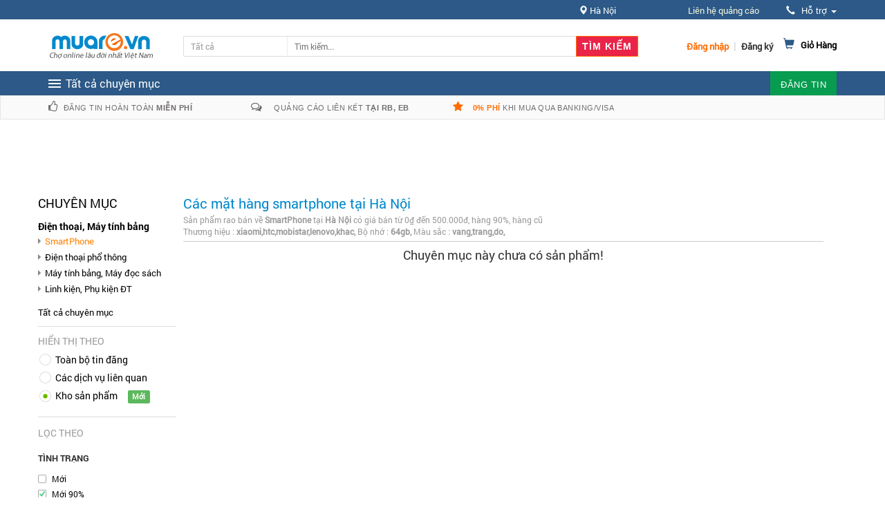

--- FILE ---
content_type: application/javascript
request_url: https://static18.muarecdn.com/js/muare/banner/banner.js?id=cc575d463d52130a6cd711010
body_size: 490
content:
!function(e){var t={};function n(r){if(t[r])return t[r].exports;var i=t[r]={i:r,l:!1,exports:{}};return e[r].call(i.exports,i,i.exports,n),i.l=!0,i.exports}n.m=e,n.c=t,n.d=function(e,t,r){n.o(e,t)||Object.defineProperty(e,t,{configurable:!1,enumerable:!0,get:r})},n.n=function(e){var t=e&&e.__esModule?function(){return e.default}:function(){return e};return n.d(t,"a",t),t},n.o=function(e,t){return Object.prototype.hasOwnProperty.call(e,t)},n.p="",n(n.s=43)}({43:function(e,t,n){e.exports=n("NYiR")},NYiR:function(e,t){var n,r,i=this.app||{};n=i,(r=function(){this.initialize()}).prototype.initialize=function(){document.getElementById("mr_banner")&&this.get_banner("https://muare.vn/banner/top"),document.getElementById("mr_widget")&&this.get_widget("https://muare.vn/banner/widget")},r.prototype.get_banner=function(e){var t=new XMLHttpRequest;t.onreadystatechange=function(){if(4!=this.readyState||200!=this.status)return!1;console.log("Get banner top from muare.vn");var e=JSON.parse(this.responseText);document.getElementById("mr_banner").innerHTML="<div class='muare-banner'><a href='"+e.linker+"' target='_blank'><img src='"+e.img+"' width='"+e.width+"' height='"+e.height+"'/></a></div>"},t.open("GET",e,!0),t.send()},r.prototype.get_widget=function(e){var t=new XMLHttpRequest;t.onreadystatechange=function(){if(4!=this.readyState||200!=this.status)return!1;console.log("Get widget from muare.vn");var e=JSON.parse(this.responseText);document.getElementById("mr_widget").innerHTML=e.widget},t.open("GET",e+"?_ref="+window.location.href,!0),t.send()},n.banner=r,new i.banner}});